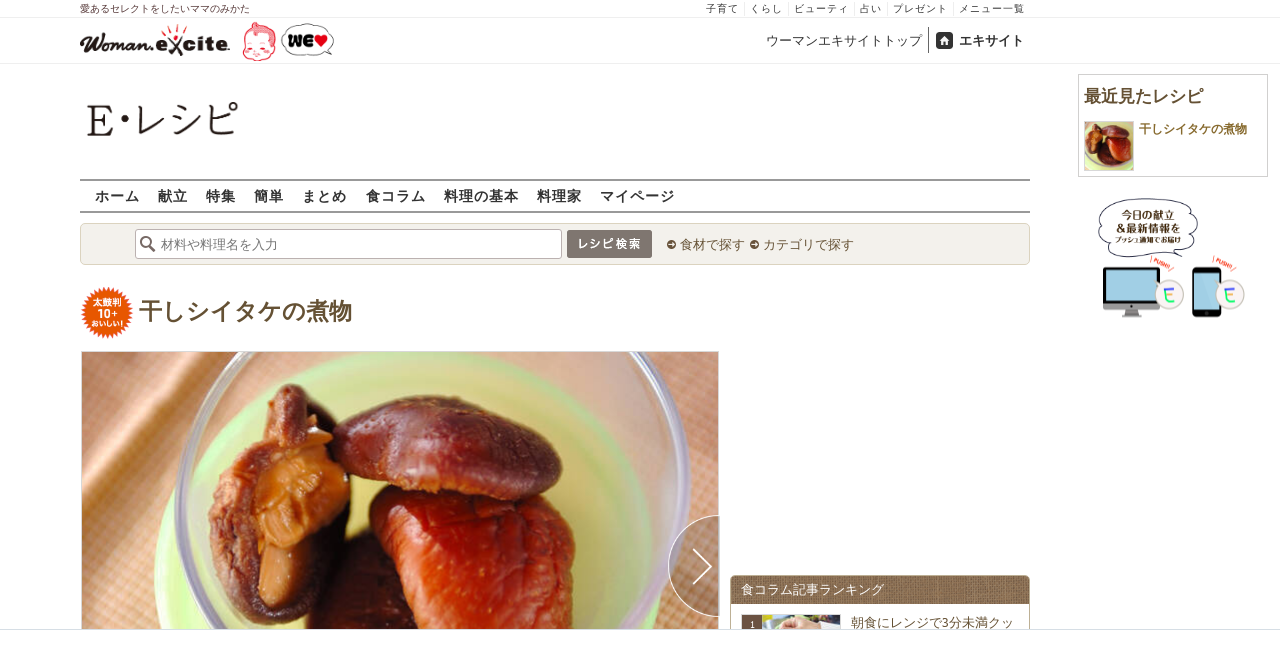

--- FILE ---
content_type: text/html; charset=UTF-8
request_url: https://erecipe.woman.excite.co.jp/detail/process/dd42941d3f62bbe8b0ddb94e00d54ddf/
body_size: 16034
content:
<!DOCTYPE html PUBLIC "-//W3C//DTD XHTML 1.0 Transitional//EN" "http://www.w3.org/TR/xhtml1/DTD/xhtml1-transitional.dtd">
<html xmlns="http://www.w3.org/1999/xhtml" xml:lang="ja" lang="ja" dir="ltr" xmlns:og="http://ogp.me/ns#" xmlns:fb="http://ogp.me/ns/fb#">
<head>
<link rel="preconnect" href="https://stats.g.doubleclick.net">
<link rel="preconnect" href="https://www.googletagmanager.com">
<link rel="preconnect" href="https://www.google.co.jp">
<link rel="preconnect" href="https://www.google.com">
<link rel="preconnect" href="https://analytics.google.com">
<link rel="preconnect" href="https://s.eximg.jp">
<link rel="preconnect" href="https://imgc.eximg.jp">
<link rel="preconnect" href="https://image.excite.co.jp">
<link rel="preconnect" href="https://flux-cdn.com">
<link rel="preconnect" href="https://www.googletagservices.com">
<meta name="google-site-verification" content="V7by7hcwM4fu5AcYgTDt9_fq2EihTK9dYWayTLEoVzQ" />
<meta name="viewport" content="width=device-width, initial-scale=1, viewport-fit=cover" />
<meta name="y_key" content="3ae18c7f723aee62">
<meta name="verify-v1" content="E6m2/JdTcAsWbl/Rs6LcHA+4NG2iKwN6s5MPvITMN+M=" />
<meta http-equiv="Content-Type" content="text/html; charset=UTF-8" />
<title>干しシイタケの煮物の作り方（完成）/2011.01.16公開のレシピです。 - E・レシピ</title>
<meta name="description" content="干しシイタケの煮物の作り方詳細ページです（完成）。[お弁当/煮もの]2011.01.16公開のレシピです。" />
<meta name="keywords" content="干しシイタケの煮物,シイタケ,作り方,レシピ,簡単,おいしい,E・レシピ" />
<meta name="referrer" content="unsafe-url">
<meta property="fb:app_id" content="181133748713176">
<meta property="fb:pages" content="180154608775002" />
<meta name="p:domain_verify" content="07b2bf0e60cd291657fd0c8c80b08bf9" />
<link media="screen" href="https://image.excite.co.jp/jp/erecipe/css/main.min.css?1751966750" rel="stylesheet" type="text/css">
<link media="screen" href="//image.excite.co.jp/jp/erecipe/css/jquery-ui-1.10.3.custom.min.css" rel="stylesheet" type="text/css">
<link rel="manifest" href="/manifest.json"/>
<script async type="text/javascript" src="/app.js?1751966750"></script>
<script>
var googletag = googletag || {};
googletag.cmd = googletag.cmd || [];
</script>
<script src="https://image.excite.co.jp/jp/ox/gpt/display/pc/erecipe/pc_erecipe_interstitial.js"></script>
<script src="//image.excite.co.jp/jp/ox/gpt/pc_erecipe.js"></script>
<link rel="stylesheet" href="https://image.excite.co.jp/jp/ox/gpt/erecipe.css">
<script type="text/javascript">
                    var bear_loading = new Array("loading", "<img src=https://image.excite.co.jp/jp/erecipe/bear/image/loading.gif>");
                    var bear_sign = new Array("<span style='color:red; font-size:10px'>*</span>");
                </script>
<link rel="shortcut icon" href="https://image.excite.co.jp/jp/recipe/pc/favicon/favicon.ico" />
<link rel="alternate" media="only screen and (max-width: 640px)" href="https://erecipe.woman.excite.co.jp/sp/detail/process/dd42941d3f62bbe8b0ddb94e00d54ddf/" />
<style type="text/css">
.ad-aside-billboard,
.ad-aside-rectangle {
margin: 10px 0;
text-align: center;
display: flex;
justify-content: space-evenly;
align-items: center;
}
.ad-aside-billboard {
height: 180px;
min-height: 180px;
}
.ad-aside-rectangle {
min-height: 280px;
}
.ad-aside_other_infeed {
min-height: 102px;
margin-bottom: 20px;
}
.ad-aside_newrecipe_infeed,
.ad-aside_newcolumn_infeed {
display: flex;
align-items: center;
min-height: 84px;
background: url(https://s.eximg.jp/woman/jp/woman/img/common/noad.png) center center/15% auto no-repeat;
}
.ad-aside_newrecipe_infeed > div,
.ad-aside_newcolumn_infeed > div {
width: 100%;
}
.ad-aside_newcolumn_infeed,
.ad-aside_newrecipe_infeed {
margin-bottom: var(--def-space);
}
.gpt_pc_erecipe_mainecolumn_rec_wrap {
display: flex;
justify-content: space-evenly;
width: 100%;
}
#gpt_pc_erecipe_overlay {
display: none;
position: fixed;
bottom: 0;
left: 0;
right: 0;
z-index: 100;
overflow: hidden;
background-color: #fff;
border-top: 1px solid #d6dee5;
width: 100%;
height: 90px;
}
#aniBox {
max-height: 280px;
}
</style>
<link rel="canonical" href="https://erecipe.woman.excite.co.jp/detail/process/dd42941d3f62bbe8b0ddb94e00d54ddf/" />
<meta name="robots" content="noindex,nofollow" />
<script>(function(w,d,s,l,i){w[l]=w[l]||[];w[l].push({'gtm.start':
new Date().getTime(),event:'gtm.js'});var f=d.getElementsByTagName(s)[0],
j=d.createElement(s),dl=l!='dataLayer'?'&l='+l:'';j.async=true;j.src=
'https://www.googletagmanager.com/gtm.js?id='+i+dl;f.parentNode.insertBefore(j,f);
})(window,document,'script','dataLayer','GTM-T6RBMCD');</script>
<script async src="https://www.googletagmanager.com/gtag/js?id=G-EMKETDG1HE"></script>
<script>
window.dataLayer = window.dataLayer || [];
function gtag(){dataLayer.push(arguments);}
gtag('js', new Date());
var ga4Params = {
'user_status': 'Eレシピ/未ログイン',
};
var pathnameMatch = location.pathname.match('^(?:\/sp)?(/[a-zA-Z\-_]*/)');
ga4Params.content_group = pathnameMatch !== null && pathnameMatch[1] !== null ? pathnameMatch[1] : '/';
gtag('config', 'G-EMKETDG1HE', ga4Params);
var sendEvent = function (category, action, label) {
gtag('event', action, {'event_category': category, 'event_label': label});
};
var logEvent = function (eventName, eventParams) {
gtag('event', eventName, eventParams);
};
var sendImpression = function (category, action, label) {
if (category === undefined || action === undefined || label === undefined) {
return;
}
gtag('event', action, {'event_category': category, 'event_label': label, 'non_interaction': true});
};
</script>
</head>
<body>
<noscript><iframe src="https://www.googletagmanager.com/ns.html?id=GTM-T6RBMCD"
height="0" width="0" style="display:none;visibility:hidden"></iframe></noscript>
<!--wrap-->
<div id="wrap">
<div id="headerwrapper">
<div id="header_line">
<div class="header_inner_width">
<span>愛あるセレクトをしたいママのみかた</span>
<ul id="service_link">
<li><a href="https://woman.excite.co.jp/child/" onclick="sendEvent('PC_Header', 'Upperlinks', '子育て');">子育て</a></li>
<li><a href="https://woman.excite.co.jp/lifestyle/" onclick="sendEvent('PC_Header', 'Upperlinks', 'くらし');">くらし</a></li>
<li><a href="https://woman.excite.co.jp/beauty/" onclick="sendEvent('PC_Header', 'Upperlinks', 'ビューティ');">ビューティ</a></li>
<li><a href="https://fortune.woman.excite.co.jp" onclick="sendEvent('PC_Header', 'Upperlinks', '占い');">占い</a></li>
<li><a href="https://woman.excite.co.jp/present/" onclick="sendEvent('PC_Header', 'Upperlinks', 'プレゼント');">プレゼント</a></li>
<li><a href="https://woman.excite.co.jp/sitemap/" onclick="sendEvent('PC_Header', 'Upperlinks', 'メニュー一覧');">メニュー一覧</a></li>
</ul>
</div>
</div>
<div id="header">
<div id="common_header">
<a href="https://woman.excite.co.jp/" id="logo"><img src="//image.excite.co.jp/jp/woman/110829/header/header_logo_content.gif" alt="ウーマンエキサイト - woman.excite -" width="150" border="0" class=""></a><a href="https://woman.excite.co.jp/welovebaby/" style="display:block;position:absolute;left:160px;top:3px" onclick="sendEvent('PC_Header', 'WeLove_Logo', 'Link');"><img src="//s.eximg.jp/woman/jp/welove/img/welove_link.png" alt="「WEラブ赤ちゃん」プロジェクト" height="40px"></a>
<ul id="exControl">
<li><a href="https://woman.excite.co.jp/">ウーマンエキサイトトップ</a></li>
<li class="home"><a href="https://www.excite.co.jp">エキサイト</a></li>
</ul>
</div>
</div>
</div>            </div>
<div id="subservicelogo_wrap">
<a href="/" class="serviceLogo"><img src="https://image.excite.co.jp/jp/erecipe/erecipe_2016.png" alt="Ｅ・レシピ" height="34" /></a>
<div class="fR">
<div id="gpt_pc_erecipe_banner">
</div>
</div>
</div>
<div id="subnavi" class="ovH">
<ul>
<li><a href="/" >ホーム</a></li>
<li>
<a href="/menu/" >献立</a>
</li>
<li>
<a href="/features/" >特集</a>
</li>
<li>
<a href="/easy/" >簡単</a>
</li>
<li>
<a href="/matome/" >まとめ</a>
</li>
<li>
<a href="/article/" >食コラム</a>
</li>
<li>
<a href="/basic/" >料理の基本</a>
</li>
<li>
<a href="/profile/" >料理家</a>
</li>
<li>
<a href="/my/" >マイページ</a>
</li>
</ul>
</div>
<!--search_sub-->
<div id="search_sub_wrap">
<div id="search_sub" >
<div class="srcbox">
<div class="fL">
<form action="/search/" method="get" name="headerForm" onSubmit="return searchRecipeHeaderForm(document.headerForm, document.form);">
<input type="text" id="header_search_word" name="word"  placeholder="材料や料理名を入力" class="search_word" autocomplete="off">
<input name="submit" value="レシピ検索" type="image" src="https://image.excite.co.jp/jp/erecipe/search_btn_amu.png" />
</form>
</div>
<div class="fL">
<ul id="sch_inner">
<li><a href="/food/" onclick="sendEvent('common', 'searchbox', 'material');">食材で探す</a></li>
<li><a href="/category/" onclick="sendEvent('common', 'searchbox', 'conditions');">カテゴリで探す</a></li>
</ul>
</div>
</div>
</div>
</div>
<div id="content">
<div id="main">
<div id="recipe_detail">
<div id="detail-process-title">
<div class="detail-title__oishiilevel">
<span id="oishii500" class="oishiilv ov500 fl sprite mR5" style="display: none;">殿堂 500+ おいしい！</span>
<span id="oishii100" class="oishiilv ov100 fl sprite mR5" style="display: none;">絶品 100+ おいしい！</span>
<span id="oishii30"  class="oishiilv ov30  fl sprite mR5" style="display: none;">人気 30+ おいしい！</span>
<span id="oishii10"  class="oishiilv ov10  fl sprite mR5" style="display: block;">太鼓判 10+ おいしい！</span>
</div>
<h1 class="detail-title__title"><a href="/detail/dd42941d3f62bbe8b0ddb94e00d54ddf.html" onclick="sendEvent('Pc_Detail_Process', 'back_recipe_detail_title', 'dd42941d3f62bbe8b0ddb94e00d54ddf');">干しシイタケの煮物</a></h1>
</div>
<div id="view" class="tac posrltv">
<img src="https://imgc.eximg.jp/i=https%253A%252F%252Fimage.excite.co.jp%252Fjp%252Ferecipe%252Frecipe%252Fd%252Fd%252Fdd42941d3f62bbe8b0ddb94e00d54ddf%252F7a7a95a684c104c786d1cbe0b125b83d.jpeg&small=638&quality=70&type=jpeg" alt="干しシイタケの煮物" class="recipeimg" width="638">
<div class="mT10 clear Mdoverlaynavi">
<a href="/detail/process/dd42941d3f62bbe8b0ddb94e00d54ddf/1/"
onclick="sendEvent('Pc_Detail_Process', 'next_process', 'dd42941d3f62bbe8b0ddb94e00d54ddf-');"
class="mdfnext mdfcntbtn sprite">
</a>
</div>
</div>
<div class="mT10">
<div class="dispinbl posrltv currentProcessLabelBorder mdfprocess_navi">
<a href="/detail/process/dd42941d3f62bbe8b0ddb94e00d54ddf/"
onclick="sendEvent('Pc_Detail_Process', 'thumbnail', 'dd42941d3f62bbe8b0ddb94e00d54ddf');">
<img src="https://imgc.eximg.jp/i=https%253A%252F%252Fimage.excite.co.jp%252Fjp%252Ferecipe%252Frecipe%252Fd%252Fd%252Fdd42941d3f62bbe8b0ddb94e00d54ddf%252F7a7a95a684c104c786d1cbe0b125b83d.jpeg&small=100&quality=70&type=jpeg"
alt="干しシイタケの煮物の作り方の手順"
class="inline">
</div>
<div class="dispinbl posrltv brdrbox mdfprocess_navi">
<a href="/detail/process/dd42941d3f62bbe8b0ddb94e00d54ddf/1/"
onclick="sendEvent('Pc_Detail_Process', 'thumbnail', 'dd42941d3f62bbe8b0ddb94e00d54ddf-1');">
<img src="https://imgc.eximg.jp/i=https%253A%252F%252Fimage.excite.co.jp%252Fjp%252Ferecipe%252Fprocess_noimage.png&small=110&quality=70&type=png" alt="No Image" class="inline" height="65">
<span class="Mdcontentslabel onthmb ">1</span>
</a>
</div>
<div class="dispinbl posrltv brdrbox mdfprocess_navi">
<a href="/detail/process/dd42941d3f62bbe8b0ddb94e00d54ddf/2/"
onclick="sendEvent('Pc_Detail_Process', 'thumbnail', 'dd42941d3f62bbe8b0ddb94e00d54ddf-2');">
<img src="https://imgc.eximg.jp/i=https%253A%252F%252Fimage.excite.co.jp%252Fjp%252Ferecipe%252Frecipe%252Fd%252Fd%252Fdd42941d3f62bbe8b0ddb94e00d54ddf%252F77781092d20128afca6a0fc2e7d5c6e2.jpeg&small=100&quality=70&type=jpeg"
alt="干しシイタケの煮物の作り方の手順2"
class="inline">
<span class="Mdcontentslabel onthmb ">2</span>
</a>
</div>
<div class="dispinbl posrltv brdrbox mdfprocess_navi">
<a href="/detail/process/dd42941d3f62bbe8b0ddb94e00d54ddf/3/"
onclick="sendEvent('Pc_Detail_Process', 'thumbnail', 'dd42941d3f62bbe8b0ddb94e00d54ddf-3');">
<img src="https://imgc.eximg.jp/i=https%253A%252F%252Fimage.excite.co.jp%252Fjp%252Ferecipe%252Fprocess_noimage.png&small=110&quality=70&type=png" alt="No Image" class="inline" height="65">
<span class="Mdcontentslabel onthmb ">3</span>
</a>
</div>
</div>
<a href="/detail/dd42941d3f62bbe8b0ddb94e00d54ddf.html" onclick="sendEvent('Pc_Detail_Process', 'back_recipe_detail', 'dd42941d3f62bbe8b0ddb94e00d54ddf');" class="mT10 tintbtn mB10">
レシピ詳細に戻る
</a>
<div class="brdrbox mT10">
<h3 class="bigger mT10 mL10 remark">関連キーワードからレシピを探す</h3>
<ul class="p10">
<li class="dispin reverse">
<a href="/food/mushroom/kinoko/270/"
onclick="sendEvent('detail', 'relatedkeyword', 'シイタケ');"
class="mR10">
シイタケ
</a>
</li>
<li class="dispin reverse">
<a href="/food/drink/o_drink/562/"
onclick="sendEvent('detail', 'relatedkeyword', '水');"
class="mR10">
水
</a>
</li>
</ul>
</div>
<div class="brdrbox mT10 pB10">
<h3 class="bigger mT10 mL10 remark">「干しシイタケの煮物」の関連レシピ</h3>
<ul class="tilelist col5 pT10">
<li>
<a href="/detail/d01713b95445b3e19d7ff5eceac82c18.html" onclick="sendEvent('Pc_Detail_Process', 'relatedleft', '干しシイタケの煮物');" class="recipename">
<span class="thmbwrap dispbl recipeimg mB5">
<img class="lazy" src="https://image.excite.co.jp/jp/erecipe/place-hold.gif" data-src="https://image.excite.co.jp/feed/erecipe/recipe/d/0/d01713b95445b3e19d7ff5eceac82c18/180/43aa72aca2e2a955a88fe99a83ff33fc.jpeg" alt="干しシイタケの煮物" border="0">
</span>
干しシイタケの煮物
</a>
</li>
<li>
<a href="/detail/030a5b0722b8830ce0f0263d97777471.html" onclick="sendEvent('Pc_Detail_Process', 'relatedleft', '干しシイタケの甘煮');" class="recipename">
<span class="thmbwrap dispbl recipeimg mB5">
<img class="lazy" src="https://image.excite.co.jp/jp/erecipe/place-hold.gif" data-src="https://image.excite.co.jp/feed/erecipe/recipe/0/3/030a5b0722b8830ce0f0263d97777471/180/8947baa03637cf5998e069f8b059d539.jpeg" alt="干しシイタケの甘煮" border="0">
</span>
干しシイタケの甘煮
</a>
</li>
<li>
<a href="/detail/23fd90b794db060f4438e3f283247b77.html" onclick="sendEvent('Pc_Detail_Process', 'relatedleft', '干しシイタケのグラタン');" class="recipename">
<span class="thmbwrap dispbl recipeimg mB5">
<img class="lazy" src="https://image.excite.co.jp/jp/erecipe/place-hold.gif" data-src="https://image.excite.co.jp/feed/erecipe/recipe/2/3/23fd90b794db060f4438e3f283247b77/180/11bc12aa3a013fb51f4f29687545a6bf.jpeg" alt="干しシイタケのグラタン" border="0">
</span>
干しシイタケのグラタン
</a>
</li>
<li>
<a href="/detail/e50e482ad504d9f95b263f9faf3a59bd.html" onclick="sendEvent('Pc_Detail_Process', 'relatedleft', '干しシイタケのリゾット');" class="recipename">
<span class="thmbwrap dispbl recipeimg mB5">
<img class="lazy" src="https://image.excite.co.jp/jp/erecipe/place-hold.gif" data-src="https://image.excite.co.jp/feed/erecipe/recipe/e/5/e50e482ad504d9f95b263f9faf3a59bd/180/547b3b7f8a4ee2bcbfc5f0ee16367633.jpeg" alt="干しシイタケのリゾット" border="0">
</span>
干しシイタケのリゾット
</a>
</li>
<li>
<a href="/detail/227eeea9458bb9a9f360ef78be8d6738.html" onclick="sendEvent('Pc_Detail_Process', 'relatedleft', '干しシイタケと豆腐のスープ');" class="recipename">
<span class="thmbwrap dispbl recipeimg mB5">
<img class="lazy" src="https://image.excite.co.jp/jp/erecipe/place-hold.gif" data-src="https://image.excite.co.jp/feed/erecipe/recipe/2/2/227eeea9458bb9a9f360ef78be8d6738/180/2f39bf98c4a45d4cebec64da56258b16.jpeg" alt="干しシイタケと豆腐のスープ" border="0">
</span>
干しシイタケと豆腐のスープ
</a>
</li>
</ul>
</div>
<div class="brdrbox mT10 pB10 ovH">
<div class="bigger mT10 mL10 remark">「シイタケ」を使ったその他のレシピ</div>
<ul class="tilelist col5 pT10">
<li>
<a href="/detail/7d1a3e1a5d24c627100631d36f9968e0.html" onclick="sendEvent('Pc_Detail_Process', 'relatedleft_main_material_recipe', '豚ヒレ肉のヘルシー酢豚');" class="recipename">
<span class="thmbwrap dispbl recipeimg mB5">
<img class="lazy" src="https://image.excite.co.jp/jp/erecipe/place-hold.gif" data-src="https://imgc.eximg.jp/i=https%253A%252F%252Fimage.excite.co.jp%252Fjp%252Ferecipe%252Frecipe_thumb%252F7%252Fd%252F7d1a3e1a5d24c627100631d36f9968e0%252Fh%252F800%252F86c4054e74a11b750c6bb2b5374ea9a3.jpeg&small=200&quality=70&type=jpeg" alt="豚ヒレ肉のヘルシー酢豚" border="0">
</span>
豚ヒレ肉のヘルシー酢豚
</a>
</li>
<li>
<a href="/detail/f95c8e30cab652b834a14aaa4bf79b3d.html" onclick="sendEvent('Pc_Detail_Process', 'relatedleft_main_material_recipe', 'エビの天ぷら');" class="recipename">
<span class="thmbwrap dispbl recipeimg mB5">
<img class="lazy" src="https://image.excite.co.jp/jp/erecipe/place-hold.gif" data-src="https://imgc.eximg.jp/i=https%253A%252F%252Fimage.excite.co.jp%252Fjp%252Ferecipe%252Frecipe_thumb%252Ff%252F9%252Ff95c8e30cab652b834a14aaa4bf79b3d%252Fh%252F800%252Fc55e38454f244373421bb61a9a0df211.jpeg&small=200&quality=70&type=jpeg" alt="エビの天ぷら" border="0">
</span>
エビの天ぷら
</a>
</li>
<li>
<a href="/detail/7cc5ca6ecd1b3e347df585dfd43c81f1.html" onclick="sendEvent('Pc_Detail_Process', 'relatedleft_main_material_recipe', '失敗しない！レンジで簡単茶わん蒸し');" class="recipename">
<span class="thmbwrap dispbl recipeimg mB5">
<img class="lazy" src="https://image.excite.co.jp/jp/erecipe/place-hold.gif" data-src="https://imgc.eximg.jp/i=https%253A%252F%252Fimage.excite.co.jp%252Fjp%252Ferecipe%252Frecipe_thumb%252F7%252Fc%252F7cc5ca6ecd1b3e347df585dfd43c81f1%252Fh%252F800%252F096fb7699554efc586d91e7bd872c19b.jpeg&small=200&quality=70&type=jpeg" alt="失敗しない！レンジで簡単茶わん蒸し" border="0">
</span>
失敗しない！レンジで簡単茶わん蒸し
</a>
</li>
<li>
<a href="/detail/e6b8c36819b51f05f080057e2b403b57.html" onclick="sendEvent('Pc_Detail_Process', 'relatedleft_main_material_recipe', 'ワンタンスープ');" class="recipename">
<span class="thmbwrap dispbl recipeimg mB5">
<img class="lazy" src="https://image.excite.co.jp/jp/erecipe/place-hold.gif" data-src="https://imgc.eximg.jp/i=https%253A%252F%252Fimage.excite.co.jp%252Fjp%252Ferecipe%252Frecipe_thumb%252Fe%252F6%252Fe6b8c36819b51f05f080057e2b403b57%252Fh%252F800%252F92a9726ecbd0b6ce55a3ceae2b7dceb6.jpeg&small=200&quality=70&type=jpeg" alt="ワンタンスープ" border="0">
</span>
ワンタンスープ
</a>
</li>
<li>
<a href="/detail/5be12ffec34cc0e1ba1914202922f4ee.html" onclick="sendEvent('Pc_Detail_Process', 'relatedleft_main_material_recipe', '味噌が決め手！和風スンドゥブ by もあいかすみさん');" class="recipename">
<span class="thmbwrap dispbl recipeimg mB5">
<img class="lazy" src="https://image.excite.co.jp/jp/erecipe/place-hold.gif" data-src="https://imgc.eximg.jp/i=https%253A%252F%252Fimage.excite.co.jp%252Fjp%252Ferecipe%252Frecipe_thumb%252F5%252Fb%252F5be12ffec34cc0e1ba1914202922f4ee%252Fh%252F800%252F774a2cd61d883429e11a77597ba0745f.jpeg&small=200&quality=70&type=jpeg" alt="味噌が決め手！和風スンドゥブ by もあいかすみさん" border="0">
</span>
味噌が決め手！和風スンドゥブ by もあいかすみさん
</a>
</li>
<li>
<a href="/detail/dd007dbfb4a5102d2e8474474acf39e2.html" onclick="sendEvent('Pc_Detail_Process', 'relatedleft_main_material_recipe', '具だくさん！みそけんちん汁');" class="recipename">
<span class="thmbwrap dispbl recipeimg mB5">
<img class="lazy" src="https://image.excite.co.jp/jp/erecipe/place-hold.gif" data-src="https://imgc.eximg.jp/i=https%253A%252F%252Fimage.excite.co.jp%252Fjp%252Ferecipe%252Frecipe_thumb%252Fd%252Fd%252Fdd007dbfb4a5102d2e8474474acf39e2%252Fh%252F800%252F3b23c4e50dc48f37d0966e63becbb64a.jpeg&small=200&quality=70&type=jpeg" alt="具だくさん！みそけんちん汁" border="0">
</span>
具だくさん！みそけんちん汁
</a>
</li>
<li>
<a href="/detail/0f0080bee972ea6dc88befb631b22110.html" onclick="sendEvent('Pc_Detail_Process', 'relatedleft_main_material_recipe', '肉巻きしいたけの梅しそ照り焼き');" class="recipename">
<span class="thmbwrap dispbl recipeimg mB5">
<img class="lazy" src="https://image.excite.co.jp/jp/erecipe/place-hold.gif" data-src="https://imgc.eximg.jp/i=https%253A%252F%252Fimage.excite.co.jp%252Fjp%252Ferecipe%252Frecipe_thumb%252F0%252Ff%252F0f0080bee972ea6dc88befb631b22110%252Fh%252F600%252F4f202ffbdc55b90197ebd9dac317e4de.jpeg&small=200&quality=70&type=jpeg" alt="肉巻きしいたけの梅しそ照り焼き" border="0">
</span>
肉巻きしいたけの梅しそ照り焼き
</a>
</li>
<li>
<a href="/detail/cc17df34f8df63d0fb670ee64951bc1a.html" onclick="sendEvent('Pc_Detail_Process', 'relatedleft_main_material_recipe', 'きのこたっぷりソフトふりかけ');" class="recipename">
<span class="thmbwrap dispbl recipeimg mB5">
<img class="lazy" src="https://image.excite.co.jp/jp/erecipe/place-hold.gif" data-src="https://imgc.eximg.jp/i=https%253A%252F%252Fimage.excite.co.jp%252Fjp%252Ferecipe%252Frecipe_thumb%252Fc%252Fc%252Fcc17df34f8df63d0fb670ee64951bc1a%252Fh%252F600%252F0c16fcf937774b4116f1fefef8206324.jpeg&small=200&quality=70&type=jpeg" alt="きのこたっぷりソフトふりかけ" border="0">
</span>
きのこたっぷりソフトふりかけ
</a>
</li>
<li>
<a href="/detail/fd93e8209e45127996426d7b0b39e140.html" onclick="sendEvent('Pc_Detail_Process', 'relatedleft_main_material_recipe', '砂肝とシイタケの塩麹炒め');" class="recipename">
<span class="thmbwrap dispbl recipeimg mB5">
<img class="lazy" src="https://image.excite.co.jp/jp/erecipe/place-hold.gif" data-src="https://imgc.eximg.jp/i=https%253A%252F%252Fimage.excite.co.jp%252Fjp%252Ferecipe%252Frecipe_thumb%252Ff%252Fd%252Ffd93e8209e45127996426d7b0b39e140%252Fh%252F600%252F10d0a6718df958790a4694f36db11447.jpeg&small=200&quality=70&type=jpeg" alt="砂肝とシイタケの塩麹炒め" border="0">
</span>
砂肝とシイタケの塩麹炒め
</a>
</li>
<li>
<a href="/detail/d58ae967dda581463cd016721f80fc85.html" onclick="sendEvent('Pc_Detail_Process', 'relatedleft_main_material_recipe', '恵方巻');" class="recipename">
<span class="thmbwrap dispbl recipeimg mB5">
<img class="lazy" src="https://image.excite.co.jp/jp/erecipe/place-hold.gif" data-src="https://imgc.eximg.jp/i=https%253A%252F%252Fimage.excite.co.jp%252Fjp%252Ferecipe%252Frecipe_thumb%252Fd%252F5%252Fd58ae967dda581463cd016721f80fc85%252Fh%252F800%252F77c779067ed6fd5fc7f177cfd151fbdb.jpeg&small=200&quality=70&type=jpeg" alt="恵方巻" border="0">
</span>
恵方巻
</a>
</li>
</ul>
<a href="/food/mushroom/kinoko/270/" class="fR mark mT10 mR10 mB10" onclick="sendEvent('Pc_Detail_Process', 'relation_new_main_material_recipe_more');">もっと見る</a>
</div>
<div class="mT10">
<div class="ad-aside-rectangle">
<div id="gpt_pc_erecipe_footer_left"></div>
<div id="gpt_pc_erecipe_footer_right"></div>
</div>
</div>
<div class="recentRecipes brdrbox mT10 pB10 ovH">
<div class="bigger mT10 mL10 remark">最近見たレシピ</div>
<ul class="tilelist col5 pT10"></ul>
<a href="/my/recent/" class="fR mark mT10 mR10 mB10">最近見たレシピの一覧</a>
</div>
<script>
var recent = new Object();
recent.recipeId = 'dd42941d3f62bbe8b0ddb94e00d54ddf';
recent.recipeName = '干しシイタケの煮物';
recent.recipeImage = '/recipe/d/d/dd42941d3f62bbe8b0ddb94e00d54ddf/7a7a95a684c104c786d1cbe0b125b83d.jpeg';
recent.maxNum = 10;
recent.type = 'list';
</script>
<!--Zone : Excite - JP - PB - Nativetag Recipe - 600x200 (486814)-->
<script type='text/javascript' src='//static.criteo.net/js/ld/publishertag.js'></script>
<div id='crt-486814'></div>
<script type='text/javascript'>
   var crt_486814_layout = {"version":"1.0","configuration":{"rowCount":1,"columnCount":5,"border":{"top":0,"left":0,"bottom":0,"right":0},"borderColor":"#CCCCCC","rowSeparatorsHeight":1,"columnSeparatorsWidth":0,"spacing":6,"padding":{"top":1,"left":1,"bottom":1,"right":1},"productSection":{"imagePosition":"Top","imageSize":50,"imageMargin":{"top":1,"left":1,"bottom":1,"right":1},"textSection":{"title":{"fontSize":14,"alignment":"Left","fontFamily":["Arial","Verdana"],"normal":{"color":"#000000","bold":true,"italic":false,"underlined":false},"onHover":{"color":"#000000","bold":true,"italic":false,"underlined":false},"margin":{"top":1,"left":1,"bottom":1,"right":1}},"cta":{"fontSize":15,"alignment":"Center","fontFamily":["Verdana"],"normal":{"color":"#000000","bold":false,"italic":false,"underlined":false},"onHover":{"color":"#000000","bold":true,"italic":false,"underlined":false},"margin":{"top":1,"left":1,"bottom":1,"right":1}}},"backgroundColor":"#FFFFFF","padding":{"top":1,"left":1,"bottom":1,"right":1}},"runningElement":{"runningType":"Footer","runningBorder":{"top":0,"left":0,"bottom":0,"right":0},"height":14,"backgroundColor":"#FFFFFF","content":{"fontSize":10,"alignment":"Left","fontFamily":["Verdana"],"normal":{"color":"#000000","bold":false,"italic":false,"underlined":false},"onHover":{"color":"#000000","bold":false,"italic":false,"underlined":false},"margin":{"top":1,"left":0,"bottom":1,"right":1}},"staticText":""}}};
Criteo.DisplayAd(
   {'zoneid' : 486814,
    'containerid' : 'crt-486814',
    'layout' : crt_486814_layout,
   'passbackCode' : function(){
   document.getElementById('crt-486814').style.display = 'none'; }
    });
</script>
</div>
</div>
<!-- 右カラム-->
<div id="sub">
<div class="ad01" >
<div class="ad-aside-rectangle">
<div id="gpt_pc_erecipe_1st_rectangle">
</div>
</div>
</div>
<div class="relate mT10 mB10">
<div class="brown_header">食コラム記事ランキング</div>
<ul class="thmblist">
<li class="rcpnm">
<a href="/article/AngersWeb_c26011603/" class="imgBox">
<div class="thmbwrap posrltv">
<img class="lazy recipeimg" src="https://image.excite.co.jp/jp/erecipe/place-hold.gif"
data-src="https://imgc.eximg.jp/i=https%253A%252F%252Fs.eximg.jp%252Fexpub%252Ffeed%252FAngersWeb%252F2026%252FAngersWeb_c26011603%252FAngersWeb_c26011603_cd616ff43cdfe83620bc_1.jpg&small=115&quality=70&type=jpg" alt="朝食にレンジで3分未満クッキング！忙しい朝もパパッと作れる簡単ホットサンド[PR]" width="115">
<span class="rankingbadge posabsl">1</span>
</div>
朝食にレンジで3分未満クッキング！忙しい朝もパパッと作れる簡単ホット…            </a>
</li>
<li class="rcpnm">
<a href="/article/E1768436899471/" class="imgBox">
<div class="thmbwrap posrltv">
<img class="lazy recipeimg" src="https://image.excite.co.jp/jp/erecipe/place-hold.gif"
data-src="https://imgc.eximg.jp/i=https%253A%252F%252Fs.eximg.jp%252Fexpub%252Ffeed%252FORIGINAL%252F9999%252FE1768436899471%252F20260119143043001.jpg&small=115&quality=70&type=jpg" alt="地味なんて言わせない！【切り干し大根】が主役のレシピ8選～基本から煮物・サラダ・酢の物まで" width="115">
<span class="rankingbadge posabsl">2</span>
</div>
地味なんて言わせない！【切り干し大根】が主役のレシピ8選～基本から煮…            </a>
</li>
<li class="rcpnm">
<a href="/article/E1767700150459/" class="imgBox">
<div class="thmbwrap posrltv">
<img class="lazy recipeimg" src="https://image.excite.co.jp/jp/erecipe/place-hold.gif"
data-src="https://imgc.eximg.jp/i=https%253A%252F%252Fs.eximg.jp%252Fexpub%252Ffeed%252FORIGINAL%252F9999%252FE1767700150459%252F202601062101291.jpeg&small=115&quality=70&type=jpeg" alt="大根をおいしく使い切る！簡単な漬物レシピ8選〜作り置きで正月太りもやさしくリセット" width="115">
<span class="rankingbadge posabsl">3</span>
</div>
大根をおいしく使い切る！簡単な漬物レシピ8選〜作り置きで正月太りもや…            </a>
</li>
<li class="rcpnm">
<a href="/article/Woman_erecipe_menu-2026-01-19/" class="imgBox">
<div class="thmbwrap posrltv">
<img class="lazy recipeimg" src="https://image.excite.co.jp/jp/erecipe/place-hold.gif"
data-src="https://imgc.eximg.jp/i=https%253A%252F%252Fs.eximg.jp%252Fexpub%252Ffeed%252FWoman_erecipe%252F2026%252FWoman_erecipe_menu-2026-01-19%252FWoman_erecipe_menu-2026-01-19_686eb2d9c63ef7643c8f_1.jpeg&small=115&quality=70&type=jpeg" alt="【今日の献立】2026年1月19日(月)「ピェンロー鍋」" width="115">
<span class="rankingbadge posabsl">4</span>
</div>
【今日の献立】2026年1月19日(月)「ピェンロー鍋」            </a>
</li>
<li class="rcpnm">
<a href="/article/E1768436672471/" class="imgBox">
<div class="thmbwrap posrltv">
<img class="lazy recipeimg" src="https://image.excite.co.jp/jp/erecipe/place-hold.gif"
data-src="https://imgc.eximg.jp/i=https%253A%252F%252Fs.eximg.jp%252Fexpub%252Ffeed%252FORIGINAL%252F9999%252FE1768436672471%252F202601150926011.jpeg&small=115&quality=70&type=jpeg" alt="冬の食卓の主役！ふっくら仕上がる「みぞれ煮」レシピ8選〜サバ・鶏肉・厚揚げもおいしい一皿に" width="115">
<span class="rankingbadge posabsl">5</span>
</div>
冬の食卓の主役！ふっくら仕上がる「みぞれ煮」レシピ8選〜サバ・鶏肉・…            </a>
</li>
</ul>
</div>
<div class="mT10">
<div class="ad-aside-rectangle">
<div id="gpt_pc_erecipe_2nd_rectangle" class="ad-aside-rectangle">
</div>
</div>
</div>
<div class="relate mT10 mB10" style="height:320px;">
<div class="brown_header">最新のおいしい！</div>
<ul class="thmblist">
<div id="slider">
<li>
<a onclick="sendEvent('detail', 'timeline_oishii', 'みんな大好き！鶏そぼろ丼 彩り鮮やか');" href="/detail/f979be7ef0ace254a6a3f65f75832410.html" class="recipename">
<span class="thmbwrapright"><img class="lazy" src="https://image.excite.co.jp/jp/erecipe/place-hold.gif" data-src="https://imgc.eximg.jp/i=https%253A%252F%252Fimage.excite.co.jp%252Fjp%252Ferecipe%252Frecipe_thumb%252Ff%252F9%252Ff979be7ef0ace254a6a3f65f75832410%252Fh%252F800%252F97d7879756f15de2adac0f6f8db1e50e.jpeg&small=240&quality=70&type=jpeg" alt="みんな大好き！鶏そぼろ丼 彩り鮮やか" width="115"></span>
みんな大好き！鶏そぼろ丼 彩り鮮やか</a> がおいしい！<br />
<p class="smaller" style="color:#A0A0A0">
ゲストさん
20:57
</p>
</li>
<li>
<a onclick="sendEvent('detail', 'timeline_oishii', '具だくさん！長崎皿うどん');" href="/detail/1111deb56f0f9714f71954947a504d7b.html" class="recipename">
<span class="thmbwrapright"><img class="lazy" src="https://image.excite.co.jp/jp/erecipe/place-hold.gif" data-src="https://imgc.eximg.jp/i=https%253A%252F%252Fimage.excite.co.jp%252Fjp%252Ferecipe%252Frecipe_thumb%252F1%252F1%252F1111deb56f0f9714f71954947a504d7b%252Fh%252F800%252F563243b77f5497f59c6372e341320c1f.jpeg&small=240&quality=70&type=jpeg" alt="具だくさん！長崎皿うどん" width="115"></span>
具だくさん！長崎皿うどん</a> がおいしい！<br />
<p class="smaller" style="color:#A0A0A0">
ゲストさん
20:56
</p>
</li>
<li>
<a onclick="sendEvent('detail', 'timeline_oishii', '小松菜の卵とじ');" href="/detail/933a7517d68bc3d0cd52126944189d81.html" class="recipename">
<span class="thmbwrapright"><img class="lazy" src="https://image.excite.co.jp/jp/erecipe/place-hold.gif" data-src="https://imgc.eximg.jp/i=https%253A%252F%252Fimage.excite.co.jp%252Fjp%252Ferecipe%252Frecipe_thumb%252F9%252F3%252F933a7517d68bc3d0cd52126944189d81%252Fh%252F800%252Ff9d4c0251b7f7fd8fb406b38119fcdf9.jpeg&small=240&quality=70&type=jpeg" alt="小松菜の卵とじ" width="115"></span>
小松菜の卵とじ</a> がおいしい！<br />
<p class="smaller" style="color:#A0A0A0">
ゲストさん
20:55
</p>
</li>
<li>
<a onclick="sendEvent('detail', 'timeline_oishii', '野菜たっぷり！キーマカレー トマト缶でプロの味 byMAKOさん');" href="/detail/97ba5a120ccac99bbbb8bb31b52b59c7.html" class="recipename">
<span class="thmbwrapright"><img class="lazy" src="https://image.excite.co.jp/jp/erecipe/place-hold.gif" data-src="https://imgc.eximg.jp/i=https%253A%252F%252Fimage.excite.co.jp%252Fjp%252Ferecipe%252Frecipe_thumb%252F9%252F7%252F97ba5a120ccac99bbbb8bb31b52b59c7%252Fh%252F800%252F44e2107781fb9a58f12d11be4ea93ed9.jpeg&small=240&quality=70&type=jpeg" alt="野菜たっぷり！キーマカレー トマト缶でプロの味 byMAKOさん" width="115"></span>
野菜たっぷり！キーマカレー トマト缶でプロの味 byMAKOさん</a> がおいしい！<br />
<p class="smaller" style="color:#A0A0A0">
ゲストさん
19:38
</p>
</li>
<li>
<a onclick="sendEvent('detail', 'timeline_oishii', '絹ごし豆腐の チャンプルー～節約にも◎');" href="/detail/8e2226cc09130869f92ffaa389e9245b.html" class="recipename">
<span class="thmbwrapright"><img class="lazy" src="https://image.excite.co.jp/jp/erecipe/place-hold.gif" data-src="https://imgc.eximg.jp/i=https%253A%252F%252Fimage.excite.co.jp%252Fjp%252Ferecipe%252Frecipe_thumb%252F8%252Fe%252F8e2226cc09130869f92ffaa389e9245b%252Fh%252F800%252F84c9f6cd5f7e460a886d2c3ff6f452dc.jpeg&small=240&quality=70&type=jpeg" alt="絹ごし豆腐の チャンプルー～節約にも◎" width="115"></span>
絹ごし豆腐の チャンプルー～節約にも◎</a> がおいしい！<br />
<p class="smaller" style="color:#A0A0A0">
ゲストさん
19:22
</p>
</li>
<li>
<a onclick="sendEvent('detail', 'timeline_oishii', 'ふっくらおいしいカキご飯');" href="/detail/db9de42a5c6e63ff786d38b5fbdd8949.html" class="recipename">
<span class="thmbwrapright"><img class="lazy" src="https://image.excite.co.jp/jp/erecipe/place-hold.gif" data-src="https://imgc.eximg.jp/i=https%253A%252F%252Fimage.excite.co.jp%252Fjp%252Ferecipe%252Frecipe_thumb%252Fd%252Fb%252Fdb9de42a5c6e63ff786d38b5fbdd8949%252Fh%252F800%252F099af2369b10adb9732c64c74ea7a673.jpeg&small=240&quality=70&type=jpeg" alt="ふっくらおいしいカキご飯" width="115"></span>
ふっくらおいしいカキご飯</a> がおいしい！<br />
<p class="smaller" style="color:#A0A0A0">
ゲストさん
17:56
</p>
</li>
<li>
<a onclick="sendEvent('detail', 'timeline_oishii', 'ホウレン草のだし浸し');" href="/detail/8d83082a07818fa993934f42fde479ab.html" class="recipename">
<span class="thmbwrapright"><img class="lazy" src="https://image.excite.co.jp/jp/erecipe/place-hold.gif" data-src="https://imgc.eximg.jp/i=https%253A%252F%252Fimage.excite.co.jp%252Fjp%252Ferecipe%252Frecipe%252F8%252Fd%252F8d83082a07818fa993934f42fde479ab%252F4c3dc5a1285bf783b8a5a23dcf90e3b3.jpeg&small=240&quality=70&type=jpeg" alt="ホウレン草のだし浸し" width="115"></span>
ホウレン草のだし浸し</a> がおいしい！<br />
<p class="smaller" style="color:#A0A0A0">
ゲストさん
17:55
</p>
</li>
<li>
<a onclick="sendEvent('detail', 'timeline_oishii', 'タレ作りも簡単！みたらし団子 昔ながら美味しさ おやつにおすすめ');" href="/detail/6ff3c5fa58b3ef1e9d2cb5bcd05ec2f1.html" class="recipename">
<span class="thmbwrapright"><img class="lazy" src="https://image.excite.co.jp/jp/erecipe/place-hold.gif" data-src="https://imgc.eximg.jp/i=https%253A%252F%252Fimage.excite.co.jp%252Fjp%252Ferecipe%252Frecipe%252F6%252Ff%252F6ff3c5fa58b3ef1e9d2cb5bcd05ec2f1%252F687991531ee09fc7818d8e64607f0200.jpeg&small=240&quality=70&type=jpeg" alt="タレ作りも簡単！みたらし団子 昔ながら美味しさ おやつにおすすめ" width="115"></span>
タレ作りも簡単！みたらし団子 昔ながら美味しさ おやつにおすすめ</a> がおいしい！<br />
<p class="smaller" style="color:#A0A0A0">
ゲストさん
17:42
</p>
</li>
<li>
<a onclick="sendEvent('detail', 'timeline_oishii', 'ふっくらおいしいカキご飯');" href="/detail/db9de42a5c6e63ff786d38b5fbdd8949.html" class="recipename">
<span class="thmbwrapright"><img class="lazy" src="https://image.excite.co.jp/jp/erecipe/place-hold.gif" data-src="https://imgc.eximg.jp/i=https%253A%252F%252Fimage.excite.co.jp%252Fjp%252Ferecipe%252Frecipe_thumb%252Fd%252Fb%252Fdb9de42a5c6e63ff786d38b5fbdd8949%252Fh%252F800%252F099af2369b10adb9732c64c74ea7a673.jpeg&small=240&quality=70&type=jpeg" alt="ふっくらおいしいカキご飯" width="115"></span>
ふっくらおいしいカキご飯</a> がおいしい！<br />
<p class="smaller" style="color:#A0A0A0">
ゲストさん
17:11
</p>
</li>
<li>
<a onclick="sendEvent('detail', 'timeline_oishii', 'ゆで豚ユズみそ添え');" href="/detail/6019ca5f89f348e04e4c44a11c88e2a4.html" class="recipename">
<span class="thmbwrapright"><img class="lazy" src="https://image.excite.co.jp/jp/erecipe/place-hold.gif" data-src="https://imgc.eximg.jp/i=https%253A%252F%252Fimage.excite.co.jp%252Fjp%252Ferecipe%252Frecipe%252F6%252F0%252F6019ca5f89f348e04e4c44a11c88e2a4%252F6e145b92c28be29ff94cdef0976c11b6.jpeg&small=240&quality=70&type=jpeg" alt="ゆで豚ユズみそ添え" width="115"></span>
ゆで豚ユズみそ添え</a> がおいしい！<br />
<p class="smaller" style="color:#A0A0A0">
ゲストさん
17:01
</p>
</li>
<li>
<a onclick="sendEvent('detail', 'timeline_oishii', '豆腐のユズみそ焼き');" href="/detail/f3055e6ad6525111540643ab86abe171.html" class="recipename">
<span class="thmbwrapright"><img class="lazy" src="https://image.excite.co.jp/jp/erecipe/place-hold.gif" data-src="https://imgc.eximg.jp/i=https%253A%252F%252Fimage.excite.co.jp%252Fjp%252Ferecipe%252Frecipe%252Ff%252F3%252Ff3055e6ad6525111540643ab86abe171%252F36025e24142e4f628bc34cee87a0fd3a.jpeg&small=240&quality=70&type=jpeg" alt="豆腐のユズみそ焼き" width="115"></span>
豆腐のユズみそ焼き</a> がおいしい！<br />
<p class="smaller" style="color:#A0A0A0">
ゲストさん
17:01
</p>
</li>
<li>
<a onclick="sendEvent('detail', 'timeline_oishii', 'シンプルポテトサラダ');" href="/detail/74c2e2a88c6a80f1cbd75f90aa2f5fcd.html" class="recipename">
<span class="thmbwrapright"><img class="lazy" src="https://image.excite.co.jp/jp/erecipe/place-hold.gif" data-src="https://imgc.eximg.jp/i=https%253A%252F%252Fimage.excite.co.jp%252Fjp%252Ferecipe%252Frecipe_thumb%252F7%252F4%252F74c2e2a88c6a80f1cbd75f90aa2f5fcd%252Fh%252F800%252F0e38c588f8b3d9a822cc333c5f1e40d7.jpeg&small=240&quality=70&type=jpeg" alt="シンプルポテトサラダ" width="115"></span>
シンプルポテトサラダ</a> がおいしい！<br />
<p class="smaller" style="color:#A0A0A0">
ゲストさん
16:59
</p>
</li>
<li>
<a onclick="sendEvent('detail', 'timeline_oishii', 'ウズラのベーコン巻き');" href="/detail/6bd81a371e4acdd486b3e8f409b19df9.html" class="recipename">
<span class="thmbwrapright"><img class="lazy" src="https://image.excite.co.jp/jp/erecipe/place-hold.gif" data-src="https://imgc.eximg.jp/i=https%253A%252F%252Fimage.excite.co.jp%252Fjp%252Ferecipe%252Frecipe_thumb%252F6%252Fb%252F6bd81a371e4acdd486b3e8f409b19df9%252Fh%252F800%252F3c66641c127eb606a9e5a975a0c1ec72.jpeg&small=240&quality=70&type=jpeg" alt="ウズラのベーコン巻き" width="115"></span>
ウズラのベーコン巻き</a> がおいしい！<br />
<p class="smaller" style="color:#A0A0A0">
ゲストさん
16:58
</p>
</li>
<li>
<a onclick="sendEvent('detail', 'timeline_oishii', '簡単ジューシー！レンコンの挽肉はさみ揚げ');" href="/detail/649cafce2697a3d6c58bde865168349d.html" class="recipename">
<span class="thmbwrapright"><img class="lazy" src="https://image.excite.co.jp/jp/erecipe/place-hold.gif" data-src="https://imgc.eximg.jp/i=https%253A%252F%252Fimage.excite.co.jp%252Fjp%252Ferecipe%252Frecipe%252F6%252F4%252F649cafce2697a3d6c58bde865168349d%252F4fb7535322f0932c8962bff2f2de9e16.jpeg&small=240&quality=70&type=jpeg" alt="簡単ジューシー！レンコンの挽肉はさみ揚げ" width="115"></span>
簡単ジューシー！レンコンの挽肉はさみ揚げ</a> がおいしい！<br />
<p class="smaller" style="color:#A0A0A0">
ゲストさん
16:40
</p>
</li>
<li>
<a onclick="sendEvent('detail', 'timeline_oishii', 'ニョッキグラタン');" href="/detail/1118f1eb900874a88944bf10522bc5a3.html" class="recipename">
<span class="thmbwrapright"><img class="lazy" src="https://image.excite.co.jp/jp/erecipe/place-hold.gif" data-src="https://imgc.eximg.jp/i=https%253A%252F%252Fimage.excite.co.jp%252Fjp%252Ferecipe%252Frecipe%252F1%252F1%252F1118f1eb900874a88944bf10522bc5a3%252F926d2162fcc811d09bab30303ba9f4a6.jpeg&small=240&quality=70&type=jpeg" alt="ニョッキグラタン" width="115"></span>
ニョッキグラタン</a> がおいしい！<br />
<p class="smaller" style="color:#A0A0A0">
ゲストさん
16:30
</p>
</li>
</div>
</ul>
</div>
<div class="mT30 mB30">
<p class="tac"><img class="lazy" src="https://image.excite.co.jp/jp/erecipe/place-hold.gif"
data-src="//image.excite.co.jp/jp/erecipe/img/followme.png" alt="follow me" width="200"></p>
<ul class="MderecipeSNS mT15 lazybkg">
<li class="dispinbl"><a href="https://www.facebook.com/Erecipe.jp" class="mdffacebook"
target="_blank">facebook</a></li>
<li class="dispinbl"><a href="https://x.com/Erecipe" class="mdfx" target="_blank">X</a></li>
<li class="dispinbl"><a href="https://instagram.com/_erecipe_/" class="mdfinstagram" target="_blank">instagram</a>
</li>
<li class="dispinbl"><a href="https://blog.excite.co.jp/estaff/23185235/" class="mdfline" target="_blank">line</a>
</li>
<li class="dispinbl"><a href="https://www.youtube.com/channel/UCklAzbG_T59KeTYyQ0yZmXA" class="mdfyoutube"
target="_blank">youtube</a></li>
<li class="dispinbl"><a href="https://jp.pinterest.com/erecipe_excite/" class="mdfpinterest"
target="_blank">pinterest</a></li>
</ul>
</div>
<div class="siteinformation mB10">
<a href="/information/?package=erecipe_information&article_code=E1608879668324">
<span class="icon_information mR5 fL" style="margin-top: -2px;">i</span>
<span>なりすましアカウントにご注意ください</span>
</a>
</div>
<div class="siteinformation mB10">
<a href="/information/?package=erecipe_information&article_code=E1617697785324">
<span class="icon_information mR5 fL" style="margin-top: -2px;">i</span>
<span>ご登録にキャリアメールをお使いの皆さまへ</span>
</a>
</div>
</div>
</div>
<!--content end-->
<script type="text/javascript" async defer src="//assets.pinterest.com/js/pinit.js"></script>
<div id="ingredient_link_wrap">
<div id="ingredient_link">
<div class="Mdfooterpickup mB30">
<div class="vlinehead mL20 mT20">今日のおすすめ</div>
<ul class="tilelist pT10">
<li>
<a href="/detail/6ff3c5fa58b3ef1e9d2cb5bcd05ec2f1.html" onclick="sendEvent('PC_footer', 'topics', '枠目');">
<span class="thmbwrap mB5 recipeimg">
<img src="https://image.excite.co.jp/jp/erecipe/place-hold.gif" data-src="https://imgc.eximg.jp/i=https%253A%252F%252Fimage.excite.co.jp%252Fjp%252Ferecipe%252Frecipe%252F6%252Ff%252F6ff3c5fa58b3ef1e9d2cb5bcd05ec2f1%252F687991531ee09fc7818d8e64607f0200.jpeg&small=177&quality=70&type=jpeg" width="177" height="118"
class="mB5 lazy" alt="おいしい100突破！ "タレ作りも簡単！みたらし団子 昔ながら美味しさ おやつにおすすめ"">
</span>
<span class="Mdcontentslabel onthmb delicious">絶品</span>
<strong>おいしい100突破！ "タレ作りも簡単！みたらし団子 昔ながら美味しさ おやつにおすすめ"</strong>
</a>
</li>
<li>
<a href="/article/E1768894189479/" onclick="sendEvent('PC_footer', 'topics', '枠目');">
<span class="thmbwrap mB5 recipeimg">
<img src="https://image.excite.co.jp/jp/erecipe/place-hold.gif" data-src="https://imgc.eximg.jp/i=https%253A%252F%252Fs.eximg.jp%252Fexpub%252Ffeed%252FORIGINAL%252F9999%252FE1768894189479%252F202601201631571.png&small=177&quality=70&type=png" width="177" height="118"
class="mB5 lazy" alt="【実食レビューあり】ユズみそ＆ユズジャムで作る香りレシピ8選〜おかず・おつまみ・デザート">
</span>
<span class="Mdcontentslabel onthmb article">コラム</span>
<strong>【実食レビューあり】ユズみそ＆ユズジャムで作る香りレシピ8選〜おかず・おつまみ・デザート</strong>
</a>
</li>
<li>
<a href="/article/E1768018905443/" onclick="sendEvent('PC_footer', 'topics', '枠目');">
<span class="thmbwrap mB5 recipeimg">
<img src="https://image.excite.co.jp/jp/erecipe/place-hold.gif" data-src="https://imgc.eximg.jp/i=https%253A%252F%252Fs.eximg.jp%252Fexpub%252Ffeed%252FORIGINAL%252F9999%252FE1768018905443%252F202601101325541.png&small=177&quality=70&type=png" width="177" height="118"
class="mB5 lazy" alt="「寒い日の朝、飲みたいのは？」＜回答数36,762票＞【教えて！ みんなの衣食住「みんなの暮らし調査隊」結果発表 第417回】">
</span>
<span class="Mdcontentslabel onthmb article">コラム</span>
<strong>「寒い日の朝、飲みたいのは？」＜回答数36,762票＞【教えて！ みんなの衣食住「みんなの暮らし調査隊」結果発表 第417回】</strong>
</a>
</li>
<li>
<a href="/article/Woman_erecipe_menu-2026-01-22/" onclick="sendEvent('PC_footer', 'topics', '枠目');">
<span class="thmbwrap mB5 recipeimg">
<img src="https://image.excite.co.jp/jp/erecipe/place-hold.gif" data-src="https://imgc.eximg.jp/i=https%253A%252F%252Fs.eximg.jp%252Fexpub%252Ffeed%252FWoman_erecipe%252F2026%252FWoman_erecipe_menu-2026-01-22%252FWoman_erecipe_menu-2026-01-22_dfff33578eb00a03d562_1.jpeg&small=177&quality=70&type=jpeg" width="177" height="118"
class="mB5 lazy" alt="【今日の献立】2026年1月22日(木)「ふっくらおいしいカキご飯」">
</span>
<span class="Mdcontentslabel onthmb article">コラム</span>
<strong>【今日の献立】2026年1月22日(木)「ふっくらおいしいカキご飯」</strong>
</a>
</li>
<li>
<a href="/article/E1768436672471/" onclick="sendEvent('PC_footer', 'topics', '枠目');">
<span class="thmbwrap mB5 recipeimg">
<img src="https://image.excite.co.jp/jp/erecipe/place-hold.gif" data-src="https://imgc.eximg.jp/i=https%253A%252F%252Fs.eximg.jp%252Fexpub%252Ffeed%252FORIGINAL%252F9999%252FE1768436672471%252F202601150926011.jpeg&small=177&quality=70&type=jpeg" width="177" height="118"
class="mB5 lazy" alt="冬の食卓の主役！ふっくら仕上がる「みぞれ煮」レシピ8選〜サバ・鶏肉・厚揚げもおいしい一皿に">
</span>
<span class="Mdcontentslabel onthmb article">コラム</span>
<strong>冬の食卓の主役！ふっくら仕上がる「みぞれ煮」レシピ8選〜サバ・鶏肉・厚揚げもおいしい一皿に</strong>
</a>
</li>
</ul>
</div>
<div class="inner ingredientlist ovH pB20">
<dl>
<dt>定番の食材</dt>
<dd>
<ul class="fl">
<li><a href="/tag/beef-meat/" onclick="sendEvent('PC_footer', 'ft_meat', '牛肉'\);">牛肉レシピ</a></li>
<li><a href="/tag/pork-meat/" onclick="sendEvent('PC_footer', 'ft_meat', '豚肉'\);">豚肉レシピ</a></li>
<li><a href="/tag/chicken-meat/" onclick="sendEvent('PC_footer', 'ft_meat', '鶏肉'\);">鶏肉レシピ</a></li>
<li><a href="/tag/ground-meat/" onclick="sendEvent('PC_footer', 'ft_meat', 'ひき肉'\);">ひき肉レシピ</a></li>
<li><a href="/tag/poteto/" onclick="sendEvent('PC_footer', 'ft_vegetable', 'じゃがいも'\);">じゃがいもレシピ</a></li>
<li><a href="/tag/onion/" onclick="sendEvent('PC_footer', 'ft_vegetable', 'たまねぎ'\);">たまねぎレシピ</a></li>
<li><a href="/tag/cabbage/" onclick="sendEvent('PC_footer', 'ft_vegetable', 'キャベツ'\);">キャベツレシピ</a></li>
<li><a href="/tag/japanese-white-radish/"
onclick="sendEvent('PC_footer', 'ft_vegetable', '大根'\);">大根レシピ</a></li>
<li><a href="/tag/eggplant/" onclick="sendEvent('PC_footer', 'ft_vegetable', 'なす'\);">なすレシピ</a></li>
<li><a href="/tag/bean-sprouts/" onclick="sendEvent('PC_footer', 'ft_vegetable', 'もやし'\);">もやしレシピ</a></li>
<li><a href="/tag/green-pepper" onclick="sendEvent('PC_footer', 'ft_vegetable', 'ピーマン'\);">ピーマンレシピ</a></li>
<li><a href="/tag/carot/" onclick="sendEvent('PC_footer', 'ft_vegetable', 'にんじん'\);">にんじんレシピ</a></li>
<li><a href="/tag/cucumber/" onclick="sendEvent('PC_footer', 'ft_vegetable', 'きゅうり'\);">きゅうりレシピ</a></li>
<li><a href="/tag/spinach/" onclick="sendEvent('PC_footer', 'ft_vegetable', 'ほうれん草'\);">ほうれん草レシピ</a></li>
<li><a href="/tag/komatsuna/" onclick="sendEvent('PC_footer', 'ft_vegetable', '小松菜'\);">小松菜レシピ</a></li>
</ul>
<ul class="fl">
<li><a href="/tag/whole-eggs/" onclick="sendEvent('PC_footer', 'ft_stock', '卵'\);">卵レシピ</a></li>
<li><a href="/tag/cheese/" onclick="sendEvent('PC_footer', 'ft_stock', 'チーズ'\);">チーズレシピ</a></li>
<li><a href="/tag/yogurt/" onclick="sendEvent('PC_footer', 'ft_stock', 'ヨーグルト'\);">ヨーグルトレシピ</a></li>
<li><a href="/tag/tofu/" onclick="sendEvent('PC_footer', 'ft_stock', '豆腐'\);">豆腐レシピ</a></li>
<li><a href="/tag/atsuage/" onclick="sendEvent('PC_footer', 'ft_stock', '厚揚げ'\);">厚揚げレシピ</a></li>
<li><a href="/tag/fried-tofu/" onclick="sendEvent('PC_footer', 'ft_stock', '油揚げ'\);">油揚げレシピ</a></li>
<li><a href="/tag/natto/" onclick="sendEvent('PC_footer', 'ft_stock', '納豆'\);">納豆レシピ</a></li>
<li><a href="/tag/dried-daikon-strips/"
onclick="sendEvent('PC_footer', 'ft_stock', '切り干し大根'\);">切干し大根レシピ</a></li>
<li><a href="/tag/wakame/" onclick="sendEvent('PC_footer', 'ft_stock', 'ワカメ'\);">ワカメレシピ</a></li>
<li><a href="/tag/canned-tuna/" onclick="sendEvent('PC_footer', 'ft_stock', 'ツナ'\);">ツナレシピ</a></li>
</ul>
</dd>
</dl>
<dl>
<dt>旬の食材</dt>
<dd>
<ul>
<li><a href="/food/vegetable/imo/943/"
onclick="sendEvent('PC_footer', 'ft_season', '長芋');">長芋レシピ</a>
</li>
<li><a href="/food/seafood/fish/73/"
onclick="sendEvent('PC_footer', 'ft_season', 'サワラ');">サワラレシピ</a>
</li>
<li><a href="/food/vegetable/yasai/228/"
onclick="sendEvent('PC_footer', 'ft_season', 'カブ');">カブレシピ</a>
</li>
<li><a href="/food/seafood/fish/69/"
onclick="sendEvent('PC_footer', 'ft_season', 'ブリ');">ブリレシピ</a>
</li>
<li><a href="/food/vegetable/yasai/925/"
onclick="sendEvent('PC_footer', 'ft_season', '白菜');">白菜レシピ</a>
</li>
<li><a href="/food/vegetable/yasai/195/"
onclick="sendEvent('PC_footer', 'ft_season', 'セロリ');">セロリレシピ</a>
</li>
<li><a href="/food/fruit/kudamono/297/"
onclick="sendEvent('PC_footer', 'ft_season', 'みかん');">みかんレシピ</a>
</li>
</ul>
</dd>
<dt class="mT20">季節のレシピ</dt>
<dd>
<ul>
<li><a href="/matome/osechi/" onclick="sendEvent('PC_footer', 'ft_event', 'おせち');">おせちレシピ</a></li>
<li><a href="/matome/setsubun/" onclick="sendEvent('PC_footer', 'ft_event', '節分');">節分レシピ</a></li>
<li><a href="/matome/kafunshou2015/" onclick="sendEvent('PC_footer', 'ft_event', '花粉症');">花粉症レシピ</a></li>
<li><a href="/matome/hinamatsuri2015/" onclick="sendEvent('PC_footer', 'ft_event', 'ひな祭り');">ひな祭りレシピ</a>
</li>
<li><a href="/matome/ohanami2015/" onclick="sendEvent('PC_footer', 'ft_event', 'お花見');">お花見レシピ</a></li>
<li><a href="/matome/halloween_special/" onclick="sendEvent('PC_footer', 'ft_event', 'ハロウィン');">ハロウィンレシピ</a>
</li>
<li><a href="/matome/christmas/" onclick="sendEvent('PC_footer', 'ft_event', 'クリスマス');">クリスマスレシピ</a></li>
<li><a href="/matome/valentine/" onclick="sendEvent('PC_footer', 'ft_event', 'バレンタイン');">バレンタインレシピ</a></li>
</ul>
</dd>
</dl>
<dl>
<dt>人気のカテゴリ</dt>
<dd>
<ul>
<li><a href="/tag/oyakodon/" onclick="sendEvent('PC_footer', 'ft_event', '親子丼レシピ');">親子丼レシピ</a></li>
<li><a href="/tag/katudon/" onclick="sendEvent('PC_footer', 'ft_event', 'カツ丼レシピ');">カツ丼レシピ</a></li>
<li><a href="/tag/ginger-grilled-pig/" onclick="sendEvent('PC_footer', 'ft_event', '生姜焼きレシピ');">生姜焼きレシピ</a>
</li>
<li><a href="/tag/nikujaga/" onclick="sendEvent('PC_footer', 'ft_event', '肉じゃがレシピ');">肉じゃがレシピ</a></li>
<li><a href="/tag/chikuzenni/" onclick="sendEvent('PC_footer', 'ft_event', '筑前煮レシピ');">筑前煮レシピ</a></li>
<li><a href="/tag/sukiyaki/" onclick="sendEvent('PC_footer', 'ft_event', 'すき焼きレシピ');">すき焼きレシピ</a></li>
<li><a href="/tag/okonomiyaki/" onclick="sendEvent('PC_footer', 'ft_event', 'お好み焼きレシピ');">お好み焼きレシピ</a></li>
<li><a href="/tag/chicken-nanban/" onclick="sendEvent('PC_footer', 'ft_event', 'チキン南蛮レシピ');">チキン南蛮レシピ</a>
</li>
<li><a href="/tag/udon/" onclick="sendEvent('PC_footer', 'ft_event', 'うどんレシピ');">うどんレシピ</a></li>
<li><a href="/tag/yakiudon/" onclick="sendEvent('PC_footer', 'ft_event', '焼きうどんレシピ');">焼きうどんレシピ</a></li>
</ul>
<ul>
<li><a href="/tag/sweet-and-sour-pork/" onclick="sendEvent('PC_footer', 'ft_event', '酢豚レシピ');">酢豚レシピ</a>
</li>
<li><a href="/tag/gyoza/" onclick="sendEvent('PC_footer', 'ft_event', '餃子レシピ');">餃子レシピ</a></li>
<li><a href="/tag/mabo-tofu/" onclick="sendEvent('PC_footer', 'ft_event', '麻婆豆腐レシピ');">麻婆豆腐レシピ</a></li>
<li><a href="/tag/spring-roll/" onclick="sendEvent('PC_footer', 'ft_event', '春巻きレシピ');">春巻きレシピ</a></li>
<li><a href="/tag/ebichiri/" onclick="sendEvent('PC_footer', 'ft_event', 'エビチリレシピ');">エビチリレシピ</a></li>
<li><a href="/tag/omelette-rice/" onclick="sendEvent('PC_footer', 'ft_event', 'オムライスレシピ');">オムライスレシピ</a>
</li>
<li><a href="/tag-group/pasta-dish/" onclick="sendEvent('PC_footer', 'ft_event', 'パスタレシピ');">パスタレシピ</a></li>
<li><a href="/tag/neapolitan/" onclick="sendEvent('PC_footer', 'ft_event', 'ナポリタンレシピ');">ナポリタンレシピ</a></li>
<li><a href="/tag-group/gratin-doria/"
onclick="sendEvent('PC_footer', 'ft_event', 'グラタン・ドリアレシピ');">グラタン・ドリアレシピ</a></li>
<li><a href="/tag/carbonara/" onclick="sendEvent('PC_footer', 'ft_event', 'カルボナーラレシピ');">カルボナーラレシピ</a></li>
<li><a href="/tag/potato-salad/" onclick="sendEvent('PC_footer', 'ft_event', 'ポテトサラダレシピ');">ポテトサラダレシピ</a>
</li>
<li><a href="/tag/jeon/" onclick="sendEvent('PC_footer', 'ft_event', 'チヂミレシピ');">チヂミレシピ</a></li>
<li><a href="/tag/taco-rice/" onclick="sendEvent('PC_footer', 'ft_event', 'タコライスレシピ');">タコライスレシピ</a></li>
<li><a href="/tag/croquette/" onclick="sendEvent('PC_footer', 'ft_event', 'コロッケレシピ');">コロッケレシピ</a></li>
<li><a href="/tag/french-toast/"
onclick="sendEvent('PC_footer', 'ft_event', 'フレンチトーストレシピ');">フレンチトーストレシピ</a></li>
</ul>
<ul>
<li><a href="/tag/make-ahead-recipes/" onclick="sendEvent('PC_footer', 'ft_event', '作り置き');">作り置きレシピ</a></li>
<li><a href="/tag/under-10-minutes/" onclick="sendEvent('PC_footer', 'ft_event', '10分で作れる');">10分で作れるレシピ</a>
</li>
<li><a href="/tag/canned-food-recipes/" onclick="sendEvent('PC_footer', 'ft_event', '缶詰');">缶詰レシピ</a></li>
<li><a href="/tag/cabbage-consumption/"
onclick="sendEvent('PC_footer', 'ft_event', 'キャベツ大量消費');">キャベツ大量消費レシピ</a></li>
<li><a href="/tag/bell-pepper-consumption/"
onclick="sendEvent('PC_footer', 'ft_event', 'ピーマン大量消費');">ピーマン大量消費レシピ</a></li>
<li><a href="/tag/cucumber-consumption/"
onclick="sendEvent('PC_footer', 'ft_event', 'キュウリ大量消費');">キュウリ大量消費レシピ</a></li>
<li><a href="/tag/rice-cooker/" onclick="sendEvent('PC_footer', 'ft_event', '炊飯器で作る');">炊飯器で作るレシピ</a></li>
<li><a href="/tag/microwave/" onclick="sendEvent('PC_footer', 'ft_event', '電子レンジで作る');">電子レンジで作るレシピ</a></li>
<li><a href="/tag/low-carb-diet-dish/" onclick="sendEvent('PC_footer', 'ft_event', '低糖質');">低糖質レシピ</a></li>
<li><a href="/tag/low-calorie/" onclick="sendEvent('PC_footer', 'ft_event', '低カロリー');">低カロリーレシピ</a></li>
<li><a href="/tag/dietary-fiber/" onclick="sendEvent('PC_footer', 'ft_event', '食物繊維');">食物繊維レシピ</a></li>
<li><a href="/tag/gluten-free/" onclick="sendEvent('PC_footer', 'ft_event', 'グルテンフリー');">グルテンフリーレシピ</a></li>
<li><a href="/tag/budget-friendly/" onclick="sendEvent('PC_footer', 'ft_event', '節約');">節約レシピ</a></li>
<li><a href="/tag/infinite-recipes/" onclick="sendEvent('PC_footer', 'ft_event', '無限');">無限レシピ</a></li>
<li><a href="/tag/breakfast/" onclick="sendEvent('PC_footer', 'ft_event', '朝食');">朝食レシピ</a></li>
<li><a href="/tag/lunch/" onclick="sendEvent('PC_footer', 'ft_event', 'ランチ');">ランチレシピ</a></li>
<li><a href="/tag/midnight-snacks/" onclick="sendEvent('PC_footer', 'ft_event', '夜食');">夜食レシピ</a></li>
<li><a href="/tag/rice-accompaniments/" onclick="sendEvent('PC_footer', 'ft_event', 'ご飯がすすむ');">ご飯がすすむレシピ</a>
</li>
</ul>
</dd>
</dl>
</div>
</div>
</div><p class="tac mT10 mB10 bigger"><a href="/">【E・レシピ】料理のプロが作る簡単レシピが4万件！</a></p>
<!--footer-->
<div id="footerwrapper">
<!--applink-->
<div class="appdl_container lazybkg mT20">
<div class="appdl_inner ovH">
<div class="appdl_linkarea">
<div class="tac fs25 remark appdl_linkstore">
<p>アプリ版<br>「E・レシピ」で、</p>
<div class="m10 ovH">
<a target="_blank" class="mR10 dispbl fL" href="https://play.google.com/store/apps/details?id=jp.co.excite.woman.erecipe&referrer=utm_source=excite&utm_medium=article&anid" onclick="sendEvent('PC_footer', 'app_googleplay');">
<img class="lazy" src="https://image.excite.co.jp/jp/erecipe/place-hold.gif" data-src="https://image.excite.co.jp/jp/erecipe/common/footer/google_play_badge.png" alt="E・レシピアプリを Google Play からダウンロード">
</a>
<a target="_blank" class="dispbl fR" href="https://itunes.apple.com/app/apple-store/id1021499133?mt=8" onclick="sendEvent('PC_footer', 'app_appstore');">
<img class="lazy" src="https://image.excite.co.jp/jp/erecipe/place-hold.gif" data-src="https://image.excite.co.jp/jp/erecipe/common/footer/ios_app.png" alt="E・レシピアプリを App Store からダウンロード">
</a>
</div>
<p>毎日のご飯作りが<br>もっと快適に！</p>
</div>
</div>
<div class="appdl_sparea fR fs16">
<img class="appdl_image lazy" alt="E・レシピアプリ" src="https://image.excite.co.jp/jp/erecipe/place-hold.gif" data-src="https://image.excite.co.jp/jp/erecipe/common/footer/app_iphoneimg2.png">
<p class="appdl_circle_ora left">
画面が<br>暗くならないから<br>調理中も<br>確認しやすい！
</p>
<p class="appdl_circle_ora right">
大きな工程画像を<br>表示する<br>クッキングモードで<br>解りやすい！
</p>
<img src="https://image.excite.co.jp/jp/erecipe/place-hold.gif" data-src="https://image.excite.co.jp/jp/erecipe/common/footer/app_iphonemakeimg2.png" alt="E・レシピアプリ 作り方" class="appdl_madeimage lazy">
</div>
</div>
</div>
<!--applink//-->
<div id="exFooter2">
<div id="exFooterInner2">
<div id="exFooterContents2" class="footer-clm">
<div class="footerTopics">
<span class="linkGroup">新着記事</span>
<ul class="fL">
<li><a href="/article/AngersWeb_c26012202/" target="_parent">きれいに食べ終わると気持ちがいいね。家族ニッコリ「すくいやすいボウル」[PR]</a></li>
<li><a href="/article/E1768894189479/" target="_parent">【実食レビューあり】ユズみそ＆ユズジャムで作る香りレシピ8選〜おかず・おつまみ・デザート</a></li>
<li><a href="/article/E1768018905443/" target="_parent">「寒い日の朝、飲みたいのは？」＜回答数36,762票＞【教えて！ みんなの衣食住「みんなの暮らし調査隊」結果発表 第417回】</a></li>
<li><a href="/article/Woman_erecipe_menu-2026-01-22/" target="_parent">【今日の献立】2026年1月22日(木)「ふっくらおいしいカキご飯」</a></li>
</ul>
</div>
<div class="footerTopics">
<span class="linkGroup">　</span>
<ul class="fL">
<li><a href="/article/Hitosara_4913/" target="_parent">日本酒初心者も、通なあなたも。新橋【酒亭穂椋（ほくら）】で江戸の伝統料理「葱鮪鍋」と厳選銘酒に酔いしれる</a></li>
<li><a href="/article/E1768436672471/" target="_parent">冬の食卓の主役！ふっくら仕上がる「みぞれ煮」レシピ8選〜サバ・鶏肉・厚揚げもおいしい一皿に</a></li>
<li><a href="/article/E1768018072443/" target="_parent">「ほうれん草の好きな食べ方は？」＜回答数36,835票＞【教えて！ みんなの衣食住「みんなの暮らし調査隊」結果発表 第416回】</a></li>
<li><a href="/article/Woman_erecipe_menu-2026-01-21/" target="_parent">【今日の献立】2026年1月21日(水)「オムそば」</a></li>
</ul>
</div>
<div class="footerTopics">
<span class="linkGroup">　</span>
<ul class="fL">
<li><a href="/article/Hitosara_4864/" target="_parent">一人でもグループでも！岡山・倉敷エリアで普段使いしたい使い勝手の良いお店｜岡山</a></li>
<li><a href="/article/AngersWeb_c26012037/" target="_parent">大人が使いたくなる理由がある｜bon moment 木目調 麺どんぶりのある食卓[PR]</a></li>
<li><a href="/article/AngersWeb_c26012010/" target="_parent">頑張れ受験生！レンチンで作れる「ホットサンドメーカー」が塾前補食や夜食にピッタリ[PR]</a></li>
<li><a href="/article/WomanSmartLife_f6640f2ba86a47cf277b168de6e09236/" target="_parent">紫で伝える特別な想い！バレンタイン限定オーガニックシュガーのフラワーケーキ登場</a></li>
</ul>
</div>
</div>
<!--footerContents div end-->
</div>
<!--inner div end-->
<!--<div class="jumpLink02"><a href="http://media.excite.co.jp/jump/link02/">おすすめ</a></div>-->
<ul class="exMediaLink mT20">
<li >
<a href="https://www.excite.co.jp/" title="エキサイト">エキサイト</a>
</li>
<li >
<a href="https://kuroten.biz/" title="KUROTEN">KUROTEN</a>
</li>
<li >
<a href="https://bb.excite.co.jp/handbook/" title="光回線の選び方ガイド">光回線の選び方ガイド</a>
</li>
<li >
<a href="https://saison-invoice.saisoncard.co.jp/" title="セゾンインボイス">セゾンインボイス</a>
</li>
<li >
<a href="https://www.fangrowth.biz/" title="FanGrowth">FanGrowth</a>
</li>
<li >
<a href="https://mame-clinic.net/" title="まめクリニック">まめクリニック</a>
</li>
<li >
<a href="https://tenjin-mame-clinic.jp/" title="天神まめクリニック">天神まめクリニック</a>
</li>
<li >
<a href="https://mentoa.excite.co.jp/" title="心療内科">心療内科</a>
</li>
<li >
<a href="https://www.excite.co.jp/item/ " title="アイテム">アイテム</a>
</li>
<li >
<a href="https://www.exblog.jp/" title="ブログ">ブログ</a>
</li>
<li >
<a href="https://d.excite.co.jp/" title="電話占い">電話占い</a>
</li>
<li >
<a href="https://www.excite.co.jp/kaitori/" title="買取">買取</a>
</li>
<li >
<a href="https://bb.excite.co.jp/exmb/sim/" title="格安SIM・スマホ">格安SIM・スマホ</a>
</li>
<li >
<a href="https://bb.excite.co.jp/" title="光回線">光回線</a>
</li>
<li >
<a href="https://bb.excite.co.jp/option/bbdenwa/" title="格安かけほ">格安かけほ</a>
</li>
<li >
<a href="https://bb.excite.co.jp/wifi/" title="モバイルWiFi">モバイルWiFi</a>
</li>
<li >
<a href="https://cocorus.excite.co.jp/" title="cocorus">cocorus</a>
</li>
<li >
<a href="https://counselor.excite.co.jp/" title="悩み相談">悩み相談</a>
</li>
<li >
<a href="https://koilabo.excite.co.jp/" title="恋愛相談">恋愛相談</a>
</li>
<li >
<a href="https://fortune.woman.excite.co.jp/" title="占い">占い</a>
</li>
<li >
<a href="https://woman.excite.co.jp/" title="ウーマン">ウーマン</a>
</li>
<li >
<a href="https://erecipe.woman.excite.co.jp/" title="レシピ">レシピ</a>
</li>
<li >
<a href="https://www.excite.co.jp/news/" title="ニュース">ニュース</a>
</li>
<li >
<a href="https://www.excite.co.jp/transfer/" title="乗換案内">乗換案内</a>
</li>
<li >
<a href="https://realestate.excite.co.jp/" title="不動産">不動産</a>
</li>
<li >
<a href="https://emininal.excite.co.jp/" title="歯科矯正">歯科矯正</a>
</li>
<li >
<a href="https://www.excite.co.jp/beauty" title="美容">美容</a>
</li>
<li >
<a href="https://www.excite.co.jp/petfood/" title="ペットフード">ペットフード</a>
</li>
<li >
<a href="https://www.excite.co.jp/ikumo/" title="AGA">AGA</a>
</li>
<li >
<a href="https://www.excite.co.jp/beauty/slimming/" title="痩身エステ">痩身エステ</a>
</li>
<li class="last">
<a href="https://www.excite.co.jp/comic/" title="電子書籍">電子書籍</a>
</li>
</ul>
<ul class="exMediaLink mT10 mB10">
<li><a href="https://info.excite.co.jp/corp.html" title="会社情報">会社情報</a></li>
<li><a href="https://info.excite.co.jp/top/agreement.html" title="利用規約">利用規約</a></li>
<li><a href="https://info.excite.co.jp/top/protection/privacy.html" title="プライバシーポリシー">プライバシーポリシー</a></li>
<li><a href="https://info.excite.co.jp/top/protection.html" title="個人情報保護">個人情報保護</a></li>
<li><a href="https://supportcenter.excite.co.jp/portal/ja/kb/e-recipe" title="ヘルプ">ヘルプ</a></li>
<li><a href="https://supportcenter.excite.co.jp/portal/ja/newticket?departmentId=2965000000206351&layoutId=2965000000212636" title="お問い合せ">お問い合せ</a></li>
<li><a href="https://ad.excite.co.jp/media/" title="広告掲載">広告掲載</a></li>
<li><a href="https://info.excite.co.jp/top/protection/privacy/cookie.html" title="情報取得について">情報取得について</a></li>
<li class="last"><a href="https://info.excite.co.jp/top/disclaimer.html" title="免責事項">免責事項</a></li>
</ul>
<div id="foot-copy">
<p><a class="footerrecruit" href="https://supportcenter.excite.co.jp/portal/ja/newticket?departmentId=2965000000206351&layoutId=2965000000212636">E・レシピで一緒に働いてみませんか？料理家やフードスタイリストなど、募集は随時行っています。</a></p>
<p>このサイトの写真、イラスト、文章を著作者に無断で転載、使用することは法律で禁じられています。</p>
<p>RSSの利用は、非営利目的に限られます。会社法人、営利目的等でご利用を希望される場合は、必ず<a href="https://supportcenter.excite.co.jp/portal/ja/newticket?departmentId=2965000000206351&layoutId=2965000000212636" style="text-decoration:underline">こちら</a>からお問い合わせください。</p>
<p>Copyright &copy; 1997-2026 Excite Japan Co., LTD. All Rights Reserved.</p>
</div>
</div>
<!--footer//-->
</div>
</div>
<!--wrap end-->
<div class="recent_sidelist_wrap fs12 posrltv">
<div class="recent_sidelist">
<div class="brdrbox p5">
<h2 class="pT5">最近見たレシピ</h2>
<div class="recentRecipes">
<ul></ul>
</div>
<script>
if (!recent) {
var recent = {maxNum: 10, type: 'list'};
}
</script>
</div>
<style>
#enq{cursor: pointer; margin-top: 20px;}
#enq .click_btn{transition: .3s;-webkit-transition: .3s;width:0px;height:0px;position:absolute;top:25px;right:25px; }
#enq:hover .click_btn{width:50px;height:50px;top:0px;right:0px;}
#enq .enq_box {position:relative;width:150px;height:130px;margin:0 auto;}
#enq .enq_imgbox_1{width:100px;height:100px;position:absolute;top:-20px;left:0;}
#enq .enq_imgbox_2{width:100px;height:100px;position:absolute;bottom:0;right:0;}
#enq .webpush_imgbox{width:150px;height:125px;position:absolute;bottom:0;right:0;}
#enq img{width:100%;}
</style>
<a href="/webpush/" id="enq" onclick="sendEvent('common', 'webpush', 'link');">
<div class="enq_box">
<div class="click_btn">
<img src="https://image.excite.co.jp/jp/erecipe/webpush/enq_click.png" width="120" height="120" alt="" />
</div>
<div class="enq_imgbox_1">
<img src="https://image.excite.co.jp/jp/erecipe/webpush/hukidashi.png" width="100" height="61" alt="" />
</div>
<div class="webpush_imgbox">
<img src="https://image.excite.co.jp/jp/erecipe/webpush/web_push_bnr_animation.gif" width="150" height="125" alt="" />
</div>
</div>
</a>    </div>
</div>
<script type="text/javascript" src="https://image.excite.co.jp/jp/erecipe/js/libs/jquery-1.11.1.min.js"></script>
<script type="text/javascript" src="https://image.excite.co.jp/jp/erecipe/js/jquery.simplyscroll.min.js"></script>
<script>
var imagePath = 'https://image.excite.co.jp/jp/erecipe';
var imgcPath = 'https://imgc.eximg.jp/i=';
var noImageUrl = 'https://image.excite.co.jp/jp/erecipe/common/icon/noimage.gif';
</script>
<script type="text/javascript" src="https://image.excite.co.jp/jp/erecipe/js/libs/jquery-ui-1.10.3.custom.min.js"></script>
<script type="text/javascript" src="https://image.excite.co.jp/jp/erecipe/js/search.min.js?1751966750"></script>
<script type="text/javascript" src="https://image.excite.co.jp/jp/erecipe/js/simplyscroll.min.js?1751966750"></script>
<script type="text/javascript" src="https://image.excite.co.jp/jp/erecipe/js/recent_recipe.min.js?1751966750"></script>
<script type="text/javascript" src="https://image.excite.co.jp/jp/erecipe/js/load_recent_recipe.min.js?1751966750"></script>
<script type="text/javascript" src="https://image.excite.co.jp/jp/erecipe/js/intersection-observer.min.js?1751966750"></script>
<script type="text/javascript" src="https://image.excite.co.jp/jp/erecipe/js/lazy_load.min.js?1751966750"></script>
<script src="https://image.excite.co.jp/jp/erecipe/js/oishii.min.js?1751966750"></script>
<script type="text/javascript" src="//image.excite.co.jp/jp/ad/bsb.js" charset="UTF-8"></script>
<script>
jQuery(window).load(function(){
var height1 = jQuery(document).height();
var height3 = jQuery('#headerwrapper').outerHeight(true);
var height2 = jQuery('#footerwrapper').outerHeight(true);
jQuery('.recent_sidelist_wrap').css('height',height1-height2-height3+'px');
jQuery('.recent_sidelist_wrap').css({'height': '-=20px' });
});
</script>
<div class="gpt_pc_erecipe_overlay">
</div>
</body></html>

--- FILE ---
content_type: application/javascript; charset=utf-8
request_url: https://fundingchoicesmessages.google.com/f/AGSKWxUetB9aUQnK4ds6nroWXAR-phpk9iyoaDVnopBMriuZkG8BhoZ3HkT4iII_Sbh8Y_KR3WGU71GznaIS5_ZeLD6HsJNe1ocAijahSqIZL_mIJcLloWSXmB-Cq_ZXOy3GuLIH6rn8JykvTqFjFOrozX6zQwVz9m1RbYWmOY7tWeJYKnLCqSn4vJeTLVuz/_-ad-refresh./ad-button1./top468.html?adcentric=/update_layer/layer_os_new.php
body_size: -1289
content:
window['206cbc84-3635-43d8-a833-497f5673af0b'] = true;